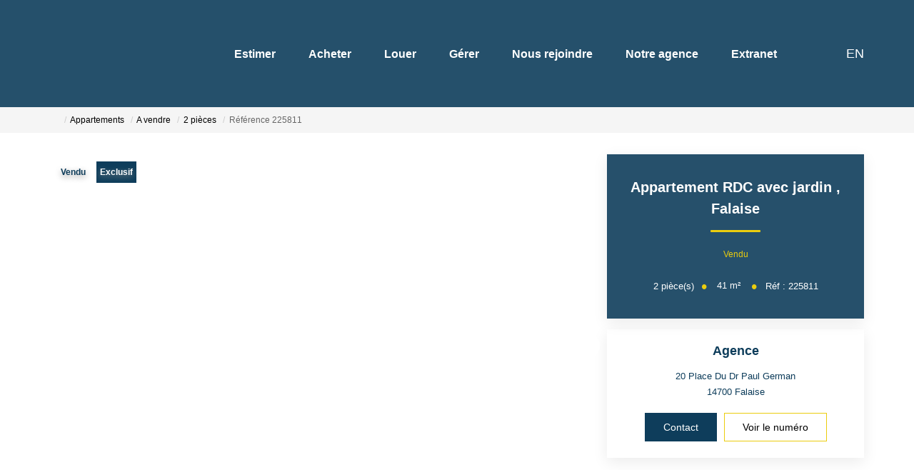

--- FILE ---
content_type: text/html; charset=UTF-8
request_url: https://www.abaximmo.com/fiches/3-33-28_50866907/appartement-rdc-avec-jardin.html
body_size: 2337
content:
<!DOCTYPE html>
<html lang="en">
<head>
    <meta charset="utf-8">
    <meta name="viewport" content="width=device-width, initial-scale=1">
    <title></title>
    <style>
        body {
            font-family: "Arial";
        }
    </style>
    <script type="text/javascript">
    window.awsWafCookieDomainList = [];
    window.gokuProps = {
"key":"AQIDAHjcYu/GjX+QlghicBgQ/[base64]",
          "iv":"CgAEFiLYiAAAA/OR",
          "context":"5aa0eribLt9Rtysd7kWbd5vA71N73v9vY8jGnXUO8WYyUVI+H0J7LFByaKcpayHn05/GZifypxtH7FPrInKribS6xKgUzFT02W4iMXv4UZXyJakM1UHNJRIlVAUEKr2pjZBtAEL8T4OQmKxb6bkwjCQVbs/t0ch/7oS354dT9BnafV6vGL9ctWvbRtIhs5jIMNv9WQd53Ji+cqR6JcDpO4/gKNxj+UvTYmiuMh2RTaBYgh7l5NrmY/YrS9hBS2O/7Yrkpi7b5V7QJyn53wtT/[base64]/heAR2wsSN4iwoBx+R+qNDSQslZ+0Ck4eIG88Da4E7M8p/hXYECNNHpqehS5bJQMTJ8G0fcSQeVXtMZqENzZxx21ioVrH1ELJbwx1Gl+JMmVzBQ8qMyxF5MnkMP/Ac77mEcPcAPFFjJFj6iHMCMb4qTjHWfow1v2/B4vXQIKDHjYk8HHV/Kfd7o57C0pmRT3BZH02wuSsXamDwSSOrFxSasnc2Bk8Yp4WXLVz4lDP+zgZikFu2BPcQPUms0ilrVnVnAJ2oAhuGrJngt3JKn1ntCD2PRDj+WqEH5jkxWPqS5SB1ZJGAAbbDuEKbFawPlPIUZBf5wODE="
};
    </script>
    <script src="https://7813e45193b3.47e58bb0.eu-west-3.token.awswaf.com/7813e45193b3/28fa1170bc90/1cc501575660/challenge.js"></script>
</head>
<body>
    <div id="challenge-container"></div>
    <script type="text/javascript">
        AwsWafIntegration.saveReferrer();
        AwsWafIntegration.checkForceRefresh().then((forceRefresh) => {
            if (forceRefresh) {
                AwsWafIntegration.forceRefreshToken().then(() => {
                    window.location.reload(true);
                });
            } else {
                AwsWafIntegration.getToken().then(() => {
                    window.location.reload(true);
                });
            }
        });
    </script>
    <noscript>
        <h1>JavaScript is disabled</h1>
        In order to continue, we need to verify that you're not a robot.
        This requires JavaScript. Enable JavaScript and then reload the page.
    </noscript>
</body>
</html>